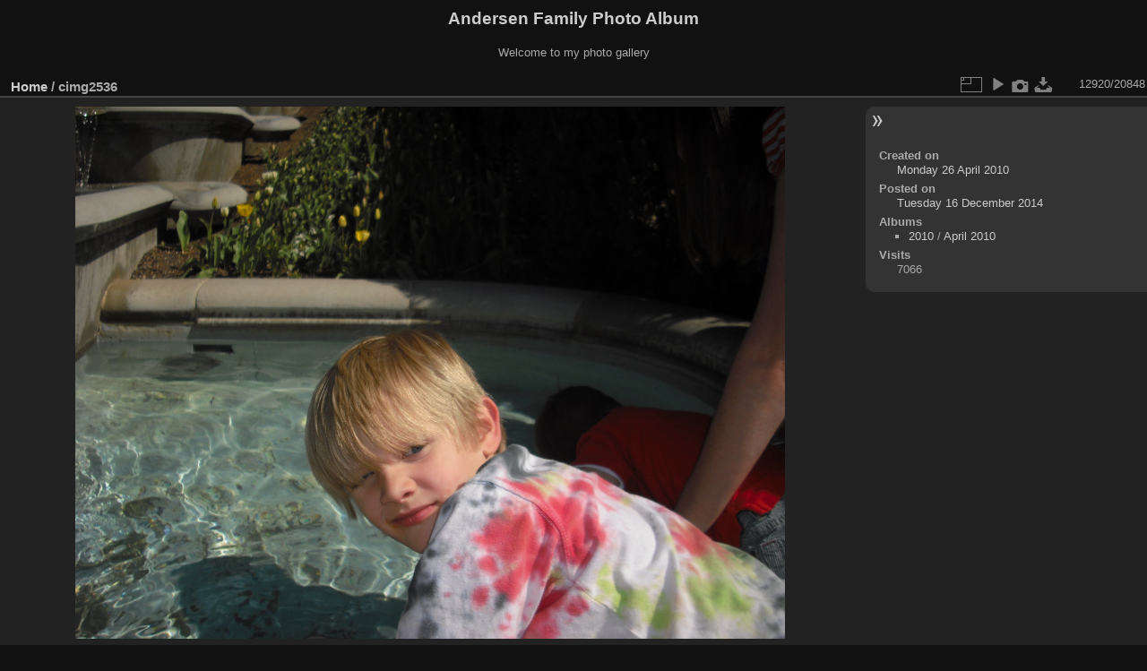

--- FILE ---
content_type: text/html; charset=utf-8
request_url: https://codepoet.org/gallery2/picture.php?/10240/categories
body_size: 3109
content:
<!DOCTYPE html>
<html lang="en" dir="ltr">
<head>
<meta charset="utf-8">
<meta name="generator" content="Piwigo (aka PWG), see piwigo.org">

 
<meta name="description" content="cimg2536 - cimg2536.jpg">

<title>cimg2536 | Andersen Family Photo Album</title>
<link rel="shortcut icon" type="image/x-icon" href="themes/default/icon/favicon.ico">

<link rel="start" title="Home" href="/gallery2/" >
<link rel="search" title="Search" href="search.php" >

<link rel="first" title="First" href="picture.php?/18146/categories" ><link rel="prev" title="Previous" href="picture.php?/10239/categories" ><link rel="next" title="Next" href="picture.php?/10241/categories" ><link rel="last" title="Last" href="picture.php?/8565/categories" ><link rel="up" title="Thumbnails" href="index.php?/categories/flat/start-12908" >
<link rel="canonical" href="picture.php?/10240">

 
	<!--[if lt IE 7]>
		<link rel="stylesheet" type="text/css" href="themes/default/fix-ie5-ie6.css">
	<![endif]-->
	<!--[if IE 7]>
		<link rel="stylesheet" type="text/css" href="themes/default/fix-ie7.css">
	<![endif]-->
	

	<!--[if lt IE 8]>
		<link rel="stylesheet" type="text/css" href="themes/elegant/fix-ie7.css">
	<![endif]-->


<!-- BEGIN get_combined -->
<link rel="stylesheet" type="text/css" href="_data/combined/1m7w5uz.css">


<!-- END get_combined -->

<!--[if lt IE 7]>
<script type="text/javascript" src="themes/default/js/pngfix.js"></script>
<![endif]-->

</head>

<body id="thePicturePage" class="section-categories image-10240 "  data-infos='{"section":"categories","image_id":"10240"}'>

<div id="the_page">


<div id="theHeader"><h1>Andersen Family Photo Album</h1>

<p>Welcome to my photo gallery</p></div>


<div id="content">



<div id="imageHeaderBar">
	<div class="browsePath">
		<a href="/gallery2/">Home</a><span class="browsePathSeparator"> / </span><h2>cimg2536</h2>
	</div>
</div>

<div id="imageToolBar">
<div class="imageNumber">12920/20848</div>
<div class="navigationButtons">
</div>

<div class="actionButtons">
<a id="derivativeSwitchLink" title="Photo sizes" class="pwg-state-default pwg-button" rel="nofollow"><span class="pwg-icon pwg-icon-sizes"></span><span class="pwg-button-text">Photo sizes</span></a><div id="derivativeSwitchBox" class="switchBox"><div class="switchBoxTitle">Photo sizes</div><span id="aSizeChecked">&#x2714; </span> <a id="aSize" href="picture.php?/10240/categories" title="" data-checked="yes">Automatic</a><br><br><span class="switchCheck" id="derivativeCheckedsmall" style="visibility:hidden">&#x2714; </span><a href="javascript:changeImgSrc('_data/i/galleries/2010/April_2010/cimg2536-sm.jpg','small','small')">S - small<span class="derivativeSizeDetails"> (576 x 432)</span></a><br><span class="switchCheck" id="derivativeCheckedmedium">&#x2714; </span><a href="javascript:changeImgSrc('_data/i/galleries/2010/April_2010/cimg2536-me.jpg','medium','medium')">M - medium<span class="derivativeSizeDetails"> (792 x 594)</span></a><br><span class="switchCheck" id="derivativeCheckedlarge" style="visibility:hidden">&#x2714; </span><a href="javascript:changeImgSrc('_data/i/galleries/2010/April_2010/cimg2536-la.jpg','large','large')">L - large<span class="derivativeSizeDetails"> (1008 x 756)</span></a><br><span class="switchCheck" id="derivativeCheckedxlarge" style="visibility:hidden">&#x2714; </span><a href="javascript:changeImgSrc('i.php?/galleries/2010/April_2010/cimg2536-xl.jpg','xlarge','xlarge')">XL - extra large<span class="derivativeSizeDetails"> (1224 x 918)</span></a><br><span class="switchCheck" id="derivativeCheckedxxlarge" style="visibility:hidden">&#x2714; </span><a href="javascript:changeImgSrc('i.php?/galleries/2010/April_2010/cimg2536-xx.jpg','xxlarge','xxlarge')">XXL - huge<span class="derivativeSizeDetails"> (1656 x 1242)</span></a><br><a href="javascript:phpWGOpenWindow('./galleries/2010/April_2010/cimg2536.jpg','xxx','scrollbars=yes,toolbar=no,status=no,resizable=yes')" rel="nofollow">Original</a></div>
<a href="picture.php?/10240/categories&amp;slideshow=" title="slideshow" class="pwg-state-default pwg-button" rel="nofollow"><span class="pwg-icon pwg-icon-slideshow"></span><span class="pwg-button-text">slideshow</span></a><a href="picture.php?/10240/categories&amp;metadata" title="Show file metadata" class="pwg-state-default pwg-button" rel="nofollow"><span class="pwg-icon pwg-icon-camera-info"></span><span class="pwg-button-text">Show file metadata</span></a><a id="downloadSwitchLink" href="action.php?id=10240&amp;part=e&amp;download" title="Download this file" class="pwg-state-default pwg-button" rel="nofollow"><span class="pwg-icon pwg-icon-save"></span><span class="pwg-button-text">download</span></a> </div>
</div>
<div id="theImageAndInfos">
<div id="theImage">

    <img class="file-ext-jpg path-ext-jpg" src="_data/i/galleries/2010/April_2010/cimg2536-me.jpg"width="792" height="594" alt="cimg2536.jpg" id="theMainImage" usemap="#mapmedium" title="cimg2536 - cimg2536.jpg">


<map name="mapsmall"><area shape=rect coords="0,0,144,432" href="picture.php?/10239/categories" title="Previous : cimg2535" alt="cimg2535"><area shape=rect coords="144,0,429,108" href="index.php?/categories/flat/start-12908" title="Thumbnails" alt="Thumbnails"><area shape=rect coords="433,0,576,432" href="picture.php?/10241/categories" title="Next : cimg2537" alt="cimg2537"></map><map name="mapmedium"><area shape=rect coords="0,0,198,594" href="picture.php?/10239/categories" title="Previous : cimg2535" alt="cimg2535"><area shape=rect coords="198,0,591,148" href="index.php?/categories/flat/start-12908" title="Thumbnails" alt="Thumbnails"><area shape=rect coords="595,0,792,594" href="picture.php?/10241/categories" title="Next : cimg2537" alt="cimg2537"></map><map name="maplarge"><area shape=rect coords="0,0,252,756" href="picture.php?/10239/categories" title="Previous : cimg2535" alt="cimg2535"><area shape=rect coords="252,0,752,189" href="index.php?/categories/flat/start-12908" title="Thumbnails" alt="Thumbnails"><area shape=rect coords="757,0,1008,756" href="picture.php?/10241/categories" title="Next : cimg2537" alt="cimg2537"></map><map name="mapxlarge"><area shape=rect coords="0,0,306,918" href="picture.php?/10239/categories" title="Previous : cimg2535" alt="cimg2535"><area shape=rect coords="306,0,913,229" href="index.php?/categories/flat/start-12908" title="Thumbnails" alt="Thumbnails"><area shape=rect coords="920,0,1224,918" href="picture.php?/10241/categories" title="Next : cimg2537" alt="cimg2537"></map><map name="mapxxlarge"><area shape=rect coords="0,0,414,1242" href="picture.php?/10239/categories" title="Previous : cimg2535" alt="cimg2535"><area shape=rect coords="414,0,1235,310" href="index.php?/categories/flat/start-12908" title="Thumbnails" alt="Thumbnails"><area shape=rect coords="1245,0,1656,1242" href="picture.php?/10241/categories" title="Next : cimg2537" alt="cimg2537"></map>


</div><div id="infoSwitcher"></div><div id="imageInfos">

<dl id="standard" class="imageInfoTable">
<div id="datecreate" class="imageInfo"><dt>Created on</dt><dd><a href="index.php?/created-monthly-list-2010-04-26" rel="nofollow">Monday 26 April 2010</a></dd></div><div id="datepost" class="imageInfo"><dt>Posted on</dt><dd><a href="index.php?/posted-monthly-list-2014-12-16" rel="nofollow">Tuesday 16 December 2014</a></dd></div><div id="Categories" class="imageInfo"><dt>Albums</dt><dd><ul><li><a href="index.php?/category/124">2010</a> / <a href="index.php?/category/155">April 2010</a></li></ul></dd></div><div id="Visits" class="imageInfo"><dt>Visits</dt><dd>7066</dd></div>

</dl>

</div>
</div>


</div>
<div id="copyright">

  Powered by	<a href="https://piwigo.org" class="Piwigo">Piwigo</a>
  
</div>
</div>
<!-- BEGIN get_combined -->
<script type="text/javascript" src="_data/combined/ch3ktx.js"></script>
<script type="text/javascript">//<![CDATA[

jQuery().ready(function() {
  if (jQuery("#theImage").size() > 0) {
    function save_available_size() {
      var width = jQuery("#theImage").width()
      width -= 12;

      if (jQuery("#theMainImage").size() > 0) {
        var imageMarginWidth = jQuery("#theMainImage").outerWidth(true)-jQuery("#theMainImage").width();
        width -= imageMarginWidth;
      }

      var docHeight = "innerHeight" in window ? window.innerHeight : document.documentElement.offsetHeight;
      var offset = jQuery("#theImage").offset();
      var height = docHeight - Math.ceil(offset.top);
      height -= 40;

      document.cookie= 'available_size='+width+'x'+height+';path=/gallery2/';
    }

    save_available_size();
    jQuery(window).resize(function() {
      save_available_size();
    });

    jQuery("#aSize").click(function() {
      var is_automatic_size;

      if (jQuery(this).data("checked") == "yes") {
        is_automatic_size = "no";
        jQuery("#aSizeChecked").css("visibility", "hidden");
      }
      else {
        is_automatic_size = "yes";
        jQuery("#aSizeChecked").css("visibility", "visible");
      }

      jQuery(this).data("checked", is_automatic_size);
      document.cookie= 'is_automatic_size='+is_automatic_size+';path=/gallery2/';
    });
  }
});
var p_main_menu = "on", p_pict_descr = "on", p_pict_comment = "off";
document.onkeydown = function(e){e=e||window.event;if (e.altKey) return true;var target=e.target||e.srcElement;if (target && target.type) return true;	var keyCode=e.keyCode||e.which, docElem=document.documentElement, url;switch(keyCode){case 63235: case 39: if (e.ctrlKey || docElem.scrollLeft==docElem.scrollWidth-docElem.clientWidth)url="picture.php?/10241/categories"; break;case 63234: case 37: if (e.ctrlKey || docElem.scrollLeft==0)url="picture.php?/10239/categories"; break;case 36: if (e.ctrlKey)url="picture.php?/18146/categories"; break;case 35: if (e.ctrlKey)url="picture.php?/8565/categories"; break;case 38: if (e.ctrlKey)url="index.php?/categories/flat/start-12908"; break;}if (url) {window.location=url.replace("&amp;","&"); return false;}return true;}
function changeImgSrc(url,typeSave,typeMap)
{
	var theImg = document.getElementById("theMainImage");
	if (theImg)
	{
		theImg.removeAttribute("width");theImg.removeAttribute("height");
		theImg.src = url;
		theImg.useMap = "#map"+typeMap;
	}
	jQuery('#derivativeSwitchBox .switchCheck').css('visibility','hidden');
	jQuery('#derivativeChecked'+typeMap).css('visibility','visible');
	document.cookie = 'picture_deriv='+typeSave+';path=/gallery2/';
}
(window.SwitchBox=window.SwitchBox||[]).push("#derivativeSwitchLink", "#derivativeSwitchBox");
//]]></script>
<script type="text/javascript">
(function() {
var s,after = document.getElementsByTagName('script')[document.getElementsByTagName('script').length-1];
s=document.createElement('script'); s.type='text/javascript'; s.async=true; s.src='_data/combined/1csn5fs.js';
after = after.parentNode.insertBefore(s, after);
})();
</script>
<!-- END get_combined -->

</body>
</html>